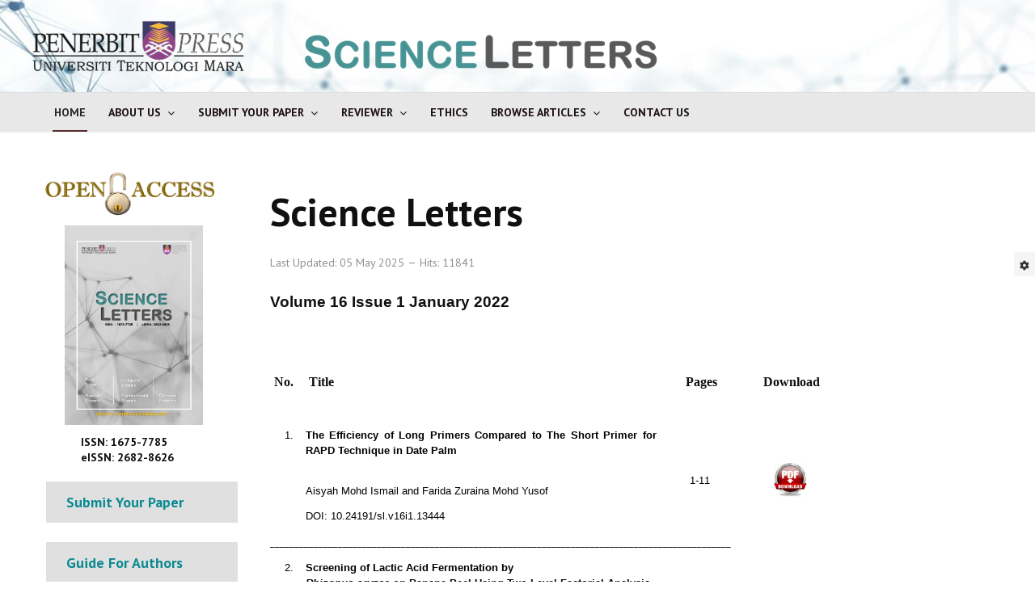

--- FILE ---
content_type: text/html; charset=utf-8
request_url: https://scilett-fsg.uitm.edu.my/index.php?layout=edit&id=37
body_size: 69178
content:

<!DOCTYPE html>
<html xmlns="http://www.w3.org/1999/xhtml" xml:lang="en-gb" lang="en-gb" dir="ltr">

<head>

	<!-- Custom code -->
		<!-- // Custom code -->

	<!-- META FOR IOS & HANDHELD -->
	<meta name="viewport" content="width=device-width, initial-scale=1.0, maximum-scale=1.0, user-scalable=no"/>
	<style type="text/css">
		@-webkit-viewport   { width: device-width; }
		@-moz-viewport      { width: device-width; }
		@-ms-viewport       { width: device-width; }
		@-o-viewport        { width: device-width; }
		@viewport           { width: device-width; }
	</style>

	<script type="text/javascript">
		//<![CDATA[
		if (navigator.userAgent.match(/IEMobile\/10\.0/)) {
			var msViewportStyle = document.createElement("style");
			msViewportStyle.appendChild(
				document.createTextNode("@-ms-viewport{width:auto!important}")
			);
			document.getElementsByTagName("head")[0].appendChild(msViewportStyle);
		}
		//]]>
	</script>

	<meta name="HandheldFriendly" content="true"/>
	<meta name="apple-mobile-web-app-capable" content="YES"/>
	<!-- //META FOR IOS & HANDHELD -->

	<meta name="viewport" content="width=device-width, initial-scale=1.0" />

	<base href="https://scilett-fsg.uitm.edu.my/index.php" />
	<meta http-equiv="content-type" content="text/html; charset=utf-8" />
	<meta name="author" content="Administrator" />
	<meta name="description" content="My Joomla CMS" />
	<meta name="generator" content="Joomla! - Open Source Content Management" />
	<title>Volume 16 Issue 1 January 2022</title>
	<link href="/templates/ja_simpli/favicon.ico" rel="shortcut icon" type="image/vnd.microsoft.icon" />
	<link href="/components/com_imageshow/assets/css/style.css" rel="stylesheet" type="text/css" />
	<link href="/templates/ja_simpli/css/template.css" rel="stylesheet" type="text/css" />
	<script src="/media/jui/js/jquery.min.js?1da49ace7ddac2f8d6bdc021f806ff6d" type="text/javascript"></script>
	<script src="/media/jui/js/jquery-noconflict.js?1da49ace7ddac2f8d6bdc021f806ff6d" type="text/javascript"></script>
	<script src="/media/jui/js/jquery-migrate.min.js?1da49ace7ddac2f8d6bdc021f806ff6d" type="text/javascript"></script>
	<script src="/media/system/js/caption.js?1da49ace7ddac2f8d6bdc021f806ff6d" type="text/javascript"></script>
	<script src="/media/jui/js/bootstrap.min.js?1da49ace7ddac2f8d6bdc021f806ff6d" type="text/javascript"></script>
	<script src="/templates/ja_simpli/js/template.js" type="text/javascript"></script>
	<script type="text/javascript">
jQuery(window).on('load',  function() {
				new JCaption('img.caption');
			});
	</script>


	<!--[if lt IE 9]>
		<script src="/media/jui/js/html5.js"></script>
	<![endif]-->

	
	<!-- Custom color style -->
	<link href="https://fonts.googleapis.com/css?family=PT Sans:400,400italic,700,700italic" rel="stylesheet" type="text/css" >
<link href="https://fonts.googleapis.com/css?family=Indie Flower" rel="stylesheet" type="text/css" >
<link id="custom-style-css" href="/media/ja_simpli/css/custom-styles/18.css" rel="stylesheet" type="text/css" >
	<!-- Custom code -->
		<!-- // Custom code -->
	<script>
		var isJ4 = false;
	</script>
</head>

<body class="page-article ">

	<!-- Custom code -->
		<!-- // Custom code -->

<div class="main">

		<!-- HEADER -->
	<header id="header" class="header stick-on-top" role="banner" style="background-image: url(/images/new/Picture7.png);">
		<div class="container">
		<div class="row">
	    	<!-- Logo - header left -->
	    	<div class="span12">
			<a class="navbar-brand logo logo-text" href="/">
				<strong></strong>
				<small class="slogan"></small>
			</a>
			</div>
			<!-- // Logo -->

					</div>
		</div>	</header>
	<!-- // HEADER -->
			<!-- MAIN NAVIGATION -->
	<nav id="mainnav" class="navbar navbar-static-top stick-on-top" role="navigation">
		<div class="navbar-inner">
		<div class="container">
			<div class="row">
				<div class="span12">
			      	<button type="button" class="btn btn-navbar" data-toggle="collapse" data-target=".nav-collapse" data-bs-toggle="collapse" data-bs-target=".nav-collapse">
						<i class="fa fa-bars"></i>
			        	<span>Menu</span>
			      	</button>

					<!-- The Nav -->
					<div class="nav-collapse collapse">
						<ul class="mod-menu mod-list nav ">
<li class="nav-item item-101 default current active"><a href="/" >Home</a></li><li class="nav-item item-168 deeper parent"><a href="#" >About Us</a><span class="subnav-toggle" data-toggle="collapse" data-target=".nav-collapse-168" data-bs-toggle="collapse" data-bs-target=".nav-collapse-168" aria-expanded="true"><i class="fa fa-angle-down"></i></span><ul class="mod-menu__sub list-unstyled small nav-collapse-168"><li class="nav-item item-102"><a href="/about-us/aim-and-scopes" >Aim and Scopes</a></li><li class="nav-item item-106"><a href="/about-us/editorial-board" >Editorial Board</a></li><li class="nav-item item-134"><a href="/about-us/abstracting-indexing" >Indexing and Abstracting</a></li></ul></li><li class="nav-item item-105 deeper parent"><a href="/for-author" >Submit Your Paper</a><span class="subnav-toggle" data-toggle="collapse" data-target=".nav-collapse-105" data-bs-toggle="collapse" data-bs-target=".nav-collapse-105" aria-expanded="true"><i class="fa fa-angle-down"></i></span><ul class="mod-menu__sub list-unstyled small nav-collapse-105"><li class="nav-item item-125"><a href="/for-author/authors" >Guide for Authors</a></li></ul></li><li class="nav-item item-133 deeper parent"><a href="#" >Reviewer</a><span class="subnav-toggle" data-toggle="collapse" data-target=".nav-collapse-133" data-bs-toggle="collapse" data-bs-target=".nav-collapse-133" aria-expanded="true"><i class="fa fa-angle-down"></i></span><ul class="mod-menu__sub list-unstyled small nav-collapse-133"><li class="nav-item item-145"><a href="/reviewer/reviewer-guidelines" >Guide for Reviewers</a></li><li class="nav-item item-146"><a href="/reviewer/list-of-reviewers" >List of Reviewers</a></li><li class="nav-item item-147"><a href="/reviewer/call-for-reviewers" >Call for Reviewers</a></li></ul></li><li class="nav-item item-103"><a href="/ethics" >Ethics</a></li><li class="nav-item item-120 deeper parent"><a href="/view-articles" >Browse Articles</a><span class="subnav-toggle" data-toggle="collapse" data-target=".nav-collapse-120" data-bs-toggle="collapse" data-bs-target=".nav-collapse-120" aria-expanded="true"><i class="fa fa-angle-down"></i></span><ul class="mod-menu__sub list-unstyled small nav-collapse-120"><li class="nav-item item-169"><a href="/view-articles/normal-issues" >Normal Issues</a></li><li class="nav-item item-170"><a href="/view-articles/special-issues" >Special Issues</a></li><li class="nav-item item-171"><a href="/view-articles/online-first" >Online First</a></li></ul></li><li class="nav-item item-142"><a href="/contact" >Contact Us</a></li></ul>

					</div>
					<!-- // The Nav -->
				</div>

							</div>
		</div>		</div>
	</nav>
	<!-- // MAIN NAVIGATION -->
	
	
	
	
	
	
		<!-- MAIN BODY -->
	<div class="mainbody">
		<div class="no-container">			<div class="mainbody-inner row-fluid content-right">
        <!-- Content -->
        <main id="content" class="content span9 pull-right" role="main">

          <!-- Breadcrums -->
          
          <!-- // Breadcrums -->

          <div id="system-message-container">
	</div>

          <div class="item-page" itemscope itemtype="https://schema.org/Article">
	<meta itemprop="inLanguage" content="en-GB" />
		<div class="page-header">
		<h1> Science Letters </h1>
	</div>
	
		
								
<div class="icons">
	
					<div class="btn-group pull-right">
				<button class="btn dropdown-toggle" type="button" id="dropdownMenuButton-37" aria-label="User tools"
				data-toggle="dropdown" aria-haspopup="true" aria-expanded="false">
					<span class="icon-cog" aria-hidden="true"></span>
					<span class="caret" aria-hidden="true"></span>
				</button>
								<ul class="dropdown-menu" aria-labelledby="dropdownMenuButton-37">
											<li class="print-icon"> <a href="/2-view-articles/uncategorised/37-volume-16-issue-1-january-2022?tmpl=component&amp;print=1" title="Print article < Volume 16 Issue 1 January 2022 >" onclick="window.open(this.href,'win2','status=no,toolbar=no,scrollbars=yes,titlebar=no,menubar=no,resizable=yes,width=640,height=480,directories=no,location=no'); return false;" rel="nofollow">	Print</a> </li>
																			</ul>
			</div>
		
	</div>
			
		
						<dl class="article-info  muted">

		
			<dt class="article-info-term">
											</dt>

			
			
			
					
					
							<dd class="modified">
	<i class="fa fa-clock-o"></i>
	<time datetime="2025-05-05T05:57:10+00:00" itemprop="dateModified">
		Last Updated: 05 May 2025	</time>
</dd>			
										<dd class="hits">
					<i class="fa fa-eye"></i>
					<meta itemprop="interactionCount" content="UserPageVisits:11841" />
					Hits: 11841			</dd>						</dl>
	
	
		
								<div itemprop="articleBody">
		<p><span style="font-size: 14pt; font-family: 'arial black', sans-serif;"><strong>Volume 16 Issue 1 January 2022</strong></span></p>
<p> </p>
<p> </p>
<table style="width: 702px;">
<tbody>
<tr style="height: 64px;">
<td style="width: 45px; height: 64px;">
<p><span style="font-size: 12pt; font-family: georgia, palatino, serif;"> <strong>No.</strong></span></p>
<p> </p>
</td>
<td style="width: 500px; height: 64px;">
<p><span style="font-size: 12pt; font-family: georgia, palatino, serif;"> <strong>Title</strong> </span></p>
<p> </p>
</td>
<td style="width: 117px; height: 64px;">
<p style="text-align: center;"><span style="font-size: 12pt; font-family: georgia, palatino, serif;"> <strong>Pages</strong></span></p>
<p> </p>
</td>
<td style="width: 124px; height: 64px;">
<p style="text-align: center;"><span style="font-size: 12pt; font-family: georgia, palatino, serif;"> <strong>Download</strong></span></p>
<p> </p>
</td>
</tr>
<tr style="height: 10px;">
<td style="width: 45px; text-align: center; vertical-align: top; height: 70.4688px;" rowspan="7">
<p><span style="color: #000000;"> <span style="font-size: 10pt; font-family: arial, helvetica, sans-serif;">1.</span></span></p>
</td>
<td style="width: 500px; height: 70.4688px;" rowspan="7">
<p style="text-align: justify;"><span style="font-family: arial, helvetica, sans-serif; font-size: 10pt; color: #000000;"><strong>The Efficiency of Long Primers Compared to The Short Primer for RAPD Technique in Date Palm</strong></span></p>
<p style="text-align: justify;"><span style="color: #000000; font-family: arial, helvetica, sans-serif; font-size: 10pt;"><br />Aisyah Mohd Ismail and Farida Zuraina Mohd Yusof<br /></span></p>
<p style="text-align: justify;"><span style="color: #000000; font-family: arial, helvetica, sans-serif; font-size: 10pt;">DOI: 10.24191/sl.v16i1.13444</span></p>
</td>
<td style="width: 117px; text-align: center; height: 70.4688px;" rowspan="7"><span style="color: #000000; font-size: 10pt; font-family: arial, helvetica, sans-serif;">1-11</span></td>
<td style="width: 124px; text-align: center; height: 70.4688px;" rowspan="7"><a title="The Efficiency of Long Primers Compared to The Short Primer for RAPD Technique in Date Palm" href="/images/ManuscriptTemplate/Volume16-1/01_MANUSCRIPT-SL_2021_15_13444_04.pdf" target="_blank" rel="alternate noopener noreferrer"><img src="/images/new/Pdf-download-button.png" alt="" width="41" height="42" /></a></td>
</tr>
</tbody>
</table>
<p>_______________________________________________________________________________________________</p>
<table style="width: 704px;">
<tbody>
<tr>
<td style="width: 45px; vertical-align: top;" rowspan="9">
<p style="text-align: center;"><span style="font-family: arial, helvetica, sans-serif; color: #000000;"><span style="font-size: 10pt;"> </span><span style="font-size: 10pt;">2.</span></span></p>
</td>
<td style="width: 475px;" rowspan="9">
<p style="text-align: justify;"><span style="font-family: arial, helvetica, sans-serif; font-size: 10pt; color: #000000;"><strong>Screening of Lactic Acid Fermentation by <br /><em>Rhizopus oryzae</em> on Banana Peel Using Two-Level Factorial Analysis</strong></span></p>
<p style="text-align: justify;"><span style="color: #000000;"><span style="font-size: 10pt; font-family: arial, helvetica, sans-serif;"> <br /></span></span><span style="color: #000000; font-family: arial, helvetica, sans-serif; font-size: 10pt;">Nurul Syafiqah Mohd Yaminudin, Atikah Kamaludin, Sharir Aizat Kamaruddin, Siti Nurbalqis Aziman, Nor Azimah Mohd Zain and Nor Atikah Husna Ahmad Nasir</span></p>
<p style="text-align: justify;"><span style="font-family: arial, helvetica, sans-serif; font-size: 10pt;">DOI: 10.24191/sl.v16i1.13651</span></p>
</td>
<td style="width: 122px; text-align: center;" rowspan="9"><span style="color: #000000;">12-22</span></td>
<td style="width: 132px; text-align: center;" rowspan="9"><a title="Screening of Lactic Acid Fermentation by Rhizopus oryzae on Banana Peel Using Two-Level Factorial Analysis" href="/images/ManuscriptTemplate/Volume16-1/02_MANUSCRIPT-SL-2021-16_13651.04.pdf" target="_blank" rel="alternate noopener noreferrer"><img src="/images/new/Pdf-download-button.png" alt="" width="41" height="42" /></a></td>
</tr>
</tbody>
</table>
<p>________________________________________________________________________________________________</p>
<table style="width: 704px;">
<tbody>
<tr>
<td style="width: 45px; vertical-align: top;" rowspan="9">
<p style="text-align: center;"><span style="font-family: arial, helvetica, sans-serif; color: #000000;"><span style="font-size: 10pt;"> 3</span><span style="font-size: 10pt;">.</span></span></p>
</td>
<td style="width: 475px;" rowspan="9">
<p style="text-align: justify;"><span style="font-family: arial, helvetica, sans-serif; font-size: 10pt; color: #000000;"><strong> Improving the Photostabilization of Poly(vinyl chloride) Using <br />4-(benzylideneamino)benzenesulfonamide Tin Complex</strong></span></p>
<p style="text-align: justify;"><span style="color: #000000; font-family: arial, helvetica, sans-serif; font-size: 10pt;">  <br />Hassan Ghani, Emad Yousif, Mohammed Kadhom, Waled Abdo Ahmed, Muhammad Rahimi Yusop, Muna Bufaroosha<br /></span></p>
<p style="text-align: justify;"><span style="color: #000000; font-family: arial, helvetica, sans-serif; font-size: 10pt;">DOI: 10.24191/sl.v16i1.16865</span></p>
</td>
<td style="width: 122px; text-align: center;" rowspan="9"><span style="color: #000000;">23-30</span></td>
<td style="width: 132px; text-align: center;" rowspan="9"><a title=" Improving the Photostabilization of Poly(vinyl chloride) Using 4-(benzylideneamino)benzenesulfonamide Tin Complex" href="/images/ManuscriptTemplate/Volume16-1/03_Manuscript-SL-2021-22_14225.04.pdf" target="_blank" rel="alternate noopener noreferrer"><img src="/images/new/Pdf-download-button.png" alt="" width="41" height="42" /></a></td>
</tr>
</tbody>
</table>
<p>________________________________________________________________________________________________</p>
<table style="width: 704px;">
<tbody>
<tr>
<td style="width: 45px; vertical-align: top;" rowspan="9">
<p style="text-align: center;"><span style="font-family: arial, helvetica, sans-serif; color: #000000;"><span style="font-size: 10pt;"> 4</span><span style="font-size: 10pt;">.</span></span></p>
</td>
<td style="width: 475px;" rowspan="9">
<p style="text-align: justify;"><span style="color: #000000; font-family: arial, helvetica, sans-serif; font-size: 10pt;"><strong>Cetrimonium Surfactants with Biologically Active Counter Ions as Self-Immolative Drug Delivery Systems</strong></span></p>
<p style="text-align: justify;"><span style="color: #000000; font-size: 10pt; font-family: arial, helvetica, sans-serif;"> <br />Syed Waqar Hussain Shah, Iram Bibi and Sabat Yousaf<br /></span></p>
<span style="font-family: arial, helvetica, sans-serif; font-size: 10pt;">DOI: 10.24191/sl.v16i1.14547</span></td>
<td style="width: 122px; text-align: center;" rowspan="9"><span style="color: #000000;">31-45</span></td>
<td style="width: 132px; text-align: center;" rowspan="9"><a title="Cetrimonium Surfactants with Biologically Active Counter Ions as  Self-Immolative Drug Delivery Systems" href="/images/ManuscriptTemplate/Volume16-1/04_Manuscript-SL-2021-27_14547.04.pdf" target="_blank" rel="alternate noopener noreferrer"><img src="/images/new/Pdf-download-button.png" alt="" width="41" height="42" /></a></td>
</tr>
</tbody>
</table>
<p>________________________________________________________________________________________________</p>
<table style="width: 704px;">
<tbody>
<tr>
<td style="width: 45px; vertical-align: top;" rowspan="9">
<p style="text-align: center;"><span style="font-family: arial, helvetica, sans-serif; color: #000000;"><span style="font-size: 10pt;"> 5</span><span style="font-size: 10pt;">.</span></span></p>
</td>
<td style="width: 475px;" rowspan="9">
<p style="text-align: justify;"><span style="color: #000000;"><span style="font-family: arial, helvetica, sans-serif; font-size: 10pt;"><strong>Pollution and Potential Ecological Risk Assessment of Heavy Metals Around the Active Bukit Mendi Palm Oil Mill Area, Bera Pahang, Malaysia</strong></span></span></p>
<p style="text-align: justify;"><span style="font-size: 10pt; color: #000000; font-family: arial, helvetica, sans-serif;"><br />Mohd Zahari Abdullah and Nur Najiha Abdul Hadi<br /></span></p>
<p style="text-align: justify;"><span style="font-size: 10pt; color: #000000; font-family: arial, helvetica, sans-serif;">DOI: 10.24191/sl.v16i1.14991<br /></span></p>
</td>
<td style="width: 122px; text-align: center;" rowspan="9">46-59</td>
<td style="width: 132px; text-align: center;" rowspan="9"><span style="color: #000000;"><a style="color: #000000;" title="Pollution and Potential Ecological Risk Assessment of Heavy Metals  Around the Active Bukit Mendi Palm Oil Mill Area, Bera Pahang,  Malaysia" href="/images/ManuscriptTemplate/Volume16-1/05_Manuscript-SL-2021-29_14991.04.pdf" target="_blank" rel="alternate noopener noreferrer"><img src="/images/new/Pdf-download-button.png" alt="" width="41" height="42" /></a></span></td>
</tr>
</tbody>
</table>
<p>________________________________________________________________________________________________</p>
<table style="width: 704px;">
<tbody>
<tr style="height: 10px;">
<td style="width: 45px; vertical-align: top; height: 90.0313px;" rowspan="9">
<p style="text-align: center;"><span style="font-family: arial, helvetica, sans-serif; color: #000000;"><span style="font-size: 10pt;"> 6</span><span style="font-size: 10pt;">.</span></span></p>
</td>
<td style="width: 475px; height: 90.0313px;" rowspan="9">
<p style="text-align: justify;"><strong><span style="font-size: 10pt;">Antibacterial Activity and Phytochemical Screening of <em>Erythrina </em></span></strong><strong><span style="font-size: 10pt;"><em>fusca</em> Lour. Leaf Extract (Fabaceae)</span></strong></p>
<p style="text-align: justify;"><span style="color: #000000; font-size: 10pt; font-family: arial, helvetica, sans-serif;"> <br />Adiez Sapura Azmi, Mohammad Humayoon Amini, Muhammad Farhan Syakir Nor Azman and Fatimah Salim<br /></span></p>
<p><span style="font-family: arial, helvetica, sans-serif; font-size: 10pt;"><span style="color: #000000;">DOI:</span> 10.24191/sl.v16i1.15276</span></p>
</td>
<td style="width: 122px; text-align: center; height: 90.0313px;" rowspan="9">60-71</td>
<td style="width: 132px; text-align: center; height: 90.0313px;" rowspan="9"><a title="Antibacterial Activity and Phytochemical Screening of Erythrina  fusca Lour. Leaf Extract (Fabaceae)" href="/images/ManuscriptTemplate/Volume16-1/06_Manuscript-SL-2021-31_15276.04.pdf" target="_blank" rel="alternate noopener noreferrer"><img src="/images/new/Pdf-download-button.png" alt="" width="41" height="42" /></a></td>
</tr>
</tbody>
</table>
<p>________________________________________________________________________________________________</p>
<table style="width: 704px;">
<tbody>
<tr style="height: 10px;">
<td style="width: 45px; vertical-align: top; height: 90.0313px;" rowspan="9">
<p style="text-align: center;"><span style="font-family: arial, helvetica, sans-serif; color: #000000;"><span style="font-size: 10pt;"> 7</span><span style="font-size: 10pt;">.</span></span></p>
</td>
<td style="width: 475px; height: 90.0313px;" rowspan="9">
<p style="text-align: justify;"><span style="color: #000000; font-family: arial, helvetica, sans-serif; font-size: 10pt;"><strong>Lotka-Volterra Model of Wastewater Treatment in Bioreactor <br />System using 4<sup>th</sup> Order Runge-Kutta Method</strong></span></p>
<p style="text-align: justify;"><span style="color: #000000; font-size: 10pt; font-family: arial, helvetica, sans-serif;"> <br />Zaileha Md Ali, Ezmir Faiz Mohd Puard, Muhamad Hariz Sudin and <br />Nur Aziean Mohd Idris<br /></span></p>
<p><span style="font-family: arial, helvetica, sans-serif; font-size: 10pt;">DOI: 10.24191/sl.v16i1.15284</span></p>
</td>
<td style="width: 122px; text-align: center; height: 90.0313px;" rowspan="9">72-83</td>
<td style="width: 132px; text-align: center; height: 90.0313px;" rowspan="9"><a title="Lotka-Volterra Model of Wastewater Treatment in Bioreactor  System using 4th Order Runge-Kutta Method" href="/images/ManuscriptTemplate/Volume16-1/07_Manuscript-SL-2021-35_15284.04.pdf" target="_blank" rel="alternate noopener noreferrer"><img src="/images/new/Pdf-download-button.png" alt="" width="41" height="42" /></a></td>
</tr>
</tbody>
</table>
<p>____________________________________________________________________________________________</p>
<table style="width: 704px;">
<tbody>
<tr style="height: 10px;">
<td style="width: 45px; vertical-align: top; height: 90.0313px;" rowspan="9">
<p style="text-align: center;"><span style="font-family: arial, helvetica, sans-serif; color: #000000;"><span style="font-size: 10pt;"> 8</span><span style="font-size: 10pt;">.</span></span></p>
</td>
<td style="width: 475px; height: 90.0313px;" rowspan="9">
<p style="text-align: justify;"><strong><span style="font-family: arial, helvetica, sans-serif; font-size: 10pt;">Genetic Variation Analysis between Wild and Cultured </span></strong><strong><span style="font-family: arial, helvetica, sans-serif; font-size: 10pt;"><em>Pangasianodon hypopthalmus</em> using COI and Cytochrome b </span></strong><strong><span style="font-family: arial, helvetica, sans-serif; font-size: 10pt;">Among Asian Countries </span></strong></p>
<p style="text-align: justify;"><span style="color: #000000; font-size: 10pt; font-family: arial, helvetica, sans-serif;"> <br />Nik Azwarina R Azmi, Lyena Watty Zuraine Ahmad, Roziah Kambol, Sharifah Aminah Syed Mohamad, Farizan Aris, Nurul Aili Zakaria and Norfatimah Mohamed Yunus<br /></span></p>
<p><span style="font-family: arial, helvetica, sans-serif; font-size: 10pt;">DOI: 10.24191/sl.v16i1.15422</span></p>
</td>
<td style="width: 122px; text-align: center; height: 90.0313px;" rowspan="9">84-101</td>
<td style="width: 132px; text-align: center; height: 90.0313px;" rowspan="9"><a title="Genetic Variation Analysis between Wild and Cultured  Pangasianodon hypopthalmus using COI and Cytochrome b  Among Asian Countries" href="/images/ManuscriptTemplate/Volume16-1/08_Manuscript_SL-2021-36_15422.04.pdf" target="_blank" rel="alternate noopener noreferrer"><img src="/images/new/Pdf-download-button.png" alt="" width="41" height="42" /></a></td>
</tr>
</tbody>
</table>
<p>____________________________________________________________________________________________</p>
<table style="width: 704px;">
<tbody>
<tr style="height: 10px;">
<td style="width: 45px; vertical-align: top; height: 90.0313px;" rowspan="9">
<p style="text-align: center;"><span style="font-family: arial, helvetica, sans-serif; color: #000000;"><span style="font-size: 10pt;"> 9</span><span style="font-size: 10pt;">.</span></span></p>
</td>
<td style="width: 475px; height: 90.0313px;" rowspan="9">
<p style="text-align: justify;"><span style="color: #000000; font-family: arial, helvetica, sans-serif; font-size: 10pt;"><strong>In Silico Study of the Effectiveness of 16S rRNA Gene as a Universal Genetic Marker to Identify Closely Related <em>Burkholderia</em> ٍspp. in Panicle Blight of Rice</strong></span></p>
<p style="text-align: justify;"> </p>
<p style="text-align: justify;"><span style="color: #000000; font-size: 10pt; font-family: arial, helvetica, sans-serif;">Nur Alifah Ilyana Mohamad Naim, Nabihah Raihanah Tajul Anuar, Lyena Watty Zuraine Ahmad, Roziah Kambol, Sharifah Aminah Syed Mohamad, Farizan Aris, Nurul Aili Zakaria and Norfatimah Mohamed Yunus</span></p>
<p style="text-align: justify;"><span style="color: #000000; font-size: 10pt; font-family: arial, helvetica, sans-serif;">DOI: 10.24191/sl.v16i1.15582 <br /></span></p>
</td>
<td style="width: 122px; text-align: center; height: 90.0313px;" rowspan="9">102-123</td>
<td style="width: 132px; text-align: center; height: 90.0313px;" rowspan="9"><a title="In Silico Study of the Effectiveness of 16S rRNA Gene as a Universal  Genetic Marker to Identify Closely Related Burkholderia Spp. in  Panicle Blight of Rice" href="/images/ManuscriptTemplate/Volume16-1/09_Manuscript_SL-2021-37_1558204.pdf" target="_blank" rel="alternate noopener noreferrer"><img src="/images/new/Pdf-download-button.png" alt="" width="41" height="42" /></a></td>
</tr>
</tbody>
</table>
<p>____________________________________________________________________________________________</p>
<table style="width: 704px;">
<tbody>
<tr style="height: 10px;">
<td style="width: 39.5833px; vertical-align: top; height: 90.0313px;" rowspan="9">
<p style="text-align: center;"><span style="font-family: arial, helvetica, sans-serif; color: #000000;"><span style="font-size: 10pt;"> 10.</span></span></p>
</td>
<td style="width: 415.583px; height: 90.0313px;" rowspan="9">
<p style="text-align: justify;"><strong><span style="font-family: arial, helvetica, sans-serif; font-size: 10pt;">Inhibitory Effect of Oral Thin Films (OTFs) Containing Xylitol </span></strong><br /><strong><span style="font-size: 10pt;">Against <em>Streptococcus mutans</em></span></strong></p>
<p style="text-align: justify;"> </p>
<p style="text-align: justify;"><span style="font-family: arial, helvetica, sans-serif; font-size: 10pt;">Elizabeth Teng Yi Ern, Hee Xixian and Muhamad Fareez Ismail</span></p>
<p><span style="font-family: arial, helvetica, sans-serif; font-size: 10pt;">DOI: 10.24191/sl.v16i1.13815</span></p>
</td>
<td style="width: 108.517px; text-align: center; height: 90.0313px;" rowspan="9">124-136</td>
<td style="width: 115.65px; text-align: center; height: 90.0313px;" rowspan="9"><a title="Inhibitory Effect of Oral Thin Films (OTFs) Containing Xylitol  Against Streptococcus mutans" href="/images/ManuscriptTemplate/Volume16-1/10_Manuscript_Sl-2021-17_13815.04.pdf" target="_blank" rel="alternate noopener noreferrer"><img src="/images/new/Pdf-download-button.png" alt="" width="41" height="42" /></a></td>
</tr>
</tbody>
</table>
<p> ________________________________________________________________________________________</p>
<table style="width: 704px;">
<tbody>
<tr style="height: 10px;">
<td style="width: 39.5833px; vertical-align: top; height: 90.0313px;" rowspan="9">
<p style="text-align: center;"><span style="font-family: arial, helvetica, sans-serif; color: #000000;"><span style="font-size: 10pt;"> 11.</span></span></p>
</td>
<td style="width: 415.583px; height: 90.0313px;" rowspan="9">
<p style="text-align: justify;"><span style="color: #000000; font-family: arial, helvetica, sans-serif; font-size: 10pt;"><strong>Kinetic Study of Metal Ions Adsorption by Immobilised Chitosan</strong></span></p>
<p style="text-align: justify;"> </p>
<p style="text-align: justify;"><span style="font-family: arial, helvetica, sans-serif; font-size: 10pt;">Thanabalan Pitchay, Ali H. Jawad, Ili Syazana Johari and Sumiyyah Sabar</span></p>
<p style="text-align: justify;"><span style="color: #000000; font-size: 10pt; font-family: arial, helvetica, sans-serif;">DOI: 10.24191/sl.v16i1.15932<br /></span></p>
</td>
<td style="width: 108.517px; text-align: center; height: 90.0313px;" rowspan="9">137-148</td>
<td style="width: 115.65px; text-align: center; height: 90.0313px;" rowspan="9"><a title="Kinetic Study of Metal Ions Adsorption by Immobilised Chitosan" href="/images/ManuscriptTemplate/Volume16-1/11_Manuscript-SL-2021-39_15932.04.pdf" target="_blank" rel="alternate noopener noreferrer"><img src="/images/new/Pdf-download-button.png" alt="" width="41" height="42" /></a></td>
</tr>
</tbody>
</table>
<table style="width: 704px;">
<tbody>
<tr style="height: 10px;">
<td style="width: 39.5833px; vertical-align: top; height: 90.0313px;" rowspan="9"> </td>
<td style="width: 415.583px; height: 90.0313px;" rowspan="9"><span style="color: #808080; font-size: 10pt; font-family: arial, helvetica, sans-serif;"><a href="/?id=34" rel="alternate"><span style="color: #000000;"><strong><span style="font-size: 12pt;">View All Issues</span> </strong></span></a></span></td>
<td style="width: 108.517px; text-align: center; height: 90.0313px;" rowspan="9"> </td>
<td style="width: 115.65px; text-align: center; height: 90.0313px;" rowspan="9"> </td>
</tr>
</tbody>
</table>
<p> </p>	</div>

	
							</div>

        </main>
        <!-- // Content -->

								<!-- Sidebar 1-->
				<div class="sidebar sidebar-1 span3">
					<div class="sidebar-inner">
						<div class="ja-module module " id="Mod99"><div class="module-inner"><div class="module-ct">

<div class="custom"  >
	<p><img src="/images/new/Access.png" alt="" width="210" height="55" /></p>
<p>      <img src="/images/new/Picture1.png" alt="" width="171" height="248" /></p>
<div class="caption"><strong>           ISSN: 1675-7785</strong></div>
<div class="caption"><strong>           eISSN: 2682-8626</strong></div>
<div class="caption"> </div>
<table style="width: 236.4px;">
<tbody>
<tr style="height: 269.354px;">
<td style="width: 227.733px; height: 269.354px;">
<div id="accordion" class="panel-group">
<div class="panel panel-default">
<div class="panel-heading">
<h3 class="panel-title"><a href="/for-author">Submit Your Paper</a></h3>
</div>
</div>
</div>
<div id="accordion" class="panel-group">
<div class="panel panel-default">
<div class="panel-heading">
<h3 class="panel-title"><a href="/for-author/authors">Guide For Authors</a></h3>
</div>
</div>
</div>
<div id="accordion" class="panel-group">
<div class="panel panel-default">
<div class="panel-heading">
<h3 class="panel-title"><a href="/about-us/abstracting-indexing">Abstracting/Indexing</a></h3>
</div>
</div>
</div>
<table style="width: 237px; height: 136px;">
<tbody>
<tr>
<td style="width: 229.074px;">
<div class="panel panel-default"> <img src="[data-uri]" /></div>
<div class="panel-group"> <a href="https://scholar.google.com/citations?user=XHuY-pMAAAAJ&amp;hl=en"><img src="/images/new/Google-Scholar.png" alt="" width="173" height="72" /></a></div>
</td>
</tr>
</tbody>
</table>
</td>
</tr>
</tbody>
</table></div>
</div></div></div>
					</div>

				</div>
				<!-- // Sidebar 1-->
				
							</div>
		</div>	</div>
	<!-- // MAIN BODY -->
	
	
	
	
	

<div id="bot_4" class="bot-sl section full-width full-height">
<div class="no-container">
  <h3 class="section-title">OUR LOCATION</h3>

<div class="row-fluid">

		<div class="span12">
		<div class="ja-module module " id="Mod115"><div class="module-inner"><div class="module-ct">

<div class="custom"  >
	<p><span style="font-family: tahoma, arial, helvetica, sans-serif; font-size: 8pt;">
<iframe class='embedGoogleMap' width='1700' height='400' style='border: 0px solid #000000' src='https://www.google.com/maps?q=facultyofappliedsciencesuitmshahalam&z=17&t=m&output=embed'></iframe>
</span></p></div>
</div></div></div>
	</div>
	
</div>

</div></div>
</div>

<!-- FOOTER -->


<div id="footer" class="footer-section section" style="background-image: url(/images/new/Footer1.jpg);">
<div class="container">

<div class="row">

		<div class="span12">
		<div class="ja-module module " id="Mod90"><div class="module-inner"><div class="module-ct">

<div class="custom"  >
	<div class="caption" style="text-align: center;">
<table style="width: 1179px;">
<tbody>
<tr style="height: 18px;">
<td style="width: 461px; text-align: left; height: 18px;"><span style="font-size: 14pt; color: #00ff00;"><span style="font-size: 18pt; font-family: arial, helvetica, sans-serif;">Gov Links</span></span></td>
<td style="width: 412px; height: 18px; text-align: left;" colspan="2"><span style="font-size: 18pt; color: #00ff00;"><span style="font-family: arial, helvetica, sans-serif;">University Links</span></span></td>
<td style="width: 452px; height: 18px; text-align: left;"><span style="font-size: 18pt; color: #00ff00;"><span style="font-family: arial, helvetica, sans-serif;">Student Links</span></span></td>
<td style="width: 350px; height: 18px; text-align: left;"><span style="font-size: 18pt; font-family: arial, helvetica, sans-serif; color: #00ff00;">Contact Us</span></td>
</tr>
<tr style="height: 43px;">
<td style="width: 461px; text-align: justify; height: 43px;">
<p style="text-align: justify;"><span style="color: #000000;"><img src="/images/new/grey-line.png" alt="" width="119" height="7" /></span></p>
</td>
<td style="width: 412px; text-align: justify; height: 43px;" colspan="2"><span style="color: #000000;"><img src="/images/new/grey-line.png" alt="" width="119" height="7" /></span></td>
<td style="width: 452px; text-align: justify; height: 43px;"><span style="color: #000000;"><img src="/images/new/grey-line.png" alt="" width="119" height="7" /></span></td>
<td style="width: 350px; text-align: justify; height: 43px;"><img src="/images/new/grey-line.png" alt="" width="119" height="7" /></td>
</tr>
<tr style="height: 37px;">
<td style="width: 461px; text-align: left; height: 37px;"> <a href="https://www.malaysia.gov.my/portal/index" target="_blank" rel="alternate"><img src="/images/icon/1.png" alt="" /></a> <a href="http://www.mohe.gov.my/" target="_blank" rel="alternate"><img src="/images/icon/2.png" alt="" /></a> <a href="http://upu.moe.gov.my/web/" target="_blank" rel="alternate"><img src="/images/icon/3.png" alt="" /></a></td>
<td style="width: 412px; height: 156px; text-align: left; vertical-align: top;" colspan="2" rowspan="5">
<ul style="list-style-type: square;">
<li><span style="color: #ccffcc; font-family: arial, helvetica, sans-serif; font-size: 10pt;"><a style="color: #ccffcc;" href="https://www.uitm.edu.my/index.php/en/" target="_blank" rel="noopener noreferrer">UiTM Main</a></span></li>
<li><span style="font-family: arial, helvetica, sans-serif; color: #ccffcc; font-size: 10pt;"><a style="color: #ccffcc;" href="https://pendaftar.uitm.edu.my/" target="_blank" rel="noopener noreferrer">Registrar</a></span></li>
<li><span style="font-family: arial, helvetica, sans-serif; color: #ccffcc; font-size: 10pt;"><a style="color: #ccffcc;" href="http://library.uitm.edu.my/v4/index.php/en/" target="_blank" rel="noopener noreferrer">Library</a></span></li>
<li><span style="font-family: arial, helvetica, sans-serif; color: #ccffcc; font-size: 10pt;"><a style="color: #ccffcc;" href="https://hea.uitm.edu.my/v3/" target="_blank" rel="noopener noreferrer">Academic Affairs (HEA)</a></span></li>
<li><span style="font-family: arial, helvetica, sans-serif; color: #ccffcc; font-size: 10pt;"><a style="color: #ccffcc;" href="https://hep1.uitm.edu.my/main/" target="_blank" rel="noopener noreferrer">Student Affairs (HEP)</a></span></li>
<li><span style="font-family: arial, helvetica, sans-serif; color: #ccffcc; font-size: 10pt;"><a style="color: #ccffcc;" href="https://www.uitm.edu.my/index.php/en/career-linkages" target="_blank" rel="noopener noreferrer">Career &amp; Linkages</a></span></li>
<li><span style="font-family: arial, helvetica, sans-serif; color: #ccffcc; font-size: 10pt;"><a style="color: #ccffcc;" href="https://alumni.uitm.edu.my/" target="_blank" rel="noopener noreferrer">Alumni</a></span></li>
<li><span style="font-family: arial, helvetica, sans-serif; color: #ccffcc; font-size: 10pt;"><a style="color: #ccffcc;" href="https://www.uitm.edu.my/index.php/en/vendor" target="_blank" rel="noopener noreferrer">Vendor</a></span></li>
</ul>
</td>
<td style="width: 452px; height: 230.133px; text-align: left; vertical-align: top;" rowspan="10">
<ul>
<li><span style="font-family: arial, helvetica, sans-serif; color: #ccffcc; font-size: 10pt;"><a style="color: #ccffcc;" href="https://istudent.uitm.edu.my/nsp/home/main.asp" target="_blank" rel="noopener noreferrer">Student Portal</a></span></li>
<li><span style="font-family: arial, helvetica, sans-serif; color: #ccffcc; font-size: 10pt;"><a style="color: #ccffcc;" href="https://hea.uitm.edu.my/v3/index.php/calendar/academic-calendars" target="_blank" rel="noopener noreferrer">Academic Calender</a></span></li>
<li><span style="font-family: arial, helvetica, sans-serif; color: #ccffcc; font-size: 10pt;"><a style="color: #ccffcc;" href="http://pengambilan.uitm.edu.my/kalendar-pengambilan" target="_blank" rel="noopener noreferrer">Intake Calender</a></span></li>
<li><span style="font-family: arial, helvetica, sans-serif; color: #ccffcc; font-size: 10pt;"><a style="color: #ccffcc;" href="https://hep1.uitm.edu.my/main/" target="_blank" rel="noopener noreferrer">e-HEP</a></span></li>
<li><span style="font-family: arial, helvetica, sans-serif; color: #ccffcc; font-size: 10pt;"><a style="color: #ccffcc;" href="http://i-learn.uitm.edu.my/" target="_blank" rel="noopener noreferrer">i-learn</a></span></li>
<li><span style="font-family: arial, helvetica, sans-serif; color: #ccffcc; font-size: 10pt;"><a style="color: #ccffcc;" href="https://myfinancial.uitm.edu.my/new/" target="_blank" rel="noopener noreferrer">Fine-Portal</a></span></li>
<li><span style="font-family: arial, helvetica, sans-serif; color: #ccffcc; font-size: 10pt;"><a style="color: #ccffcc;" href="https://ipsis.uitm.edu.my/v2/" target="_blank" rel="noopener noreferrer">IPSIS</a></span></li>
<li><span style="font-family: arial, helvetica, sans-serif; color: #ccffcc; font-size: 10pt;"><a style="color: #ccffcc;" href="https://ined.uitm.edu.my/" target="_blank" rel="noopener noreferrer">InED-ePJJ/PLK</a></span></li>
<li><span style="font-family: arial, helvetica, sans-serif; color: #ccffcc; font-size: 10pt;"><a style="color: #ccffcc;" href="https://study.uitm.edu.my/" target="_blank" rel="noopener noreferrer">International Students Admission</a></span></li>
<li><span style="font-family: arial, helvetica, sans-serif; color: #ccffcc; font-size: 10pt;"><a style="color: #ccffcc;" href="http://library.uitm.edu.my/opac.html" target="_blank" rel="noopener noreferrer">WebOPAC</a></span></li>
<li><span style="font-family: arial, helvetica, sans-serif; color: #ccffcc; font-size: 10pt;"><a style="color: #ccffcc;" href="http://www.jobshop.uitm.edu.my/index.php?option=com_content&amp;view=frontpage&amp;Itemid=1" target="_blank" rel="noopener noreferrer">JobShop UiTM</a></span></li>
<li><span style="font-family: arial, helvetica, sans-serif; color: #ccffcc; font-size: 10pt;"><a style="color: #ccffcc;" href="https://www.ptptn.gov.my/" target="_blank" rel="noopener noreferrer">PTPTN</a></span></li>
<li><span style="font-family: arial, helvetica, sans-serif; color: #ccffcc; font-size: 10pt;"><a style="color: #ccffcc;" href="https://counselling2u.uitm.edu.my/ap-admin/login.cfm" target="_blank" rel="noopener noreferrer">Counselling2U</a></span></li>
</ul>
</td>
<td style="width: 350px; height: 156px; text-align: left; vertical-align: top;" rowspan="5">
<div class="caption" style="text-align: justify;"><span style="font-family: arial, helvetica, sans-serif; color: #ccffcc;"><span style="font-size: 10pt;"><strong>Faculty of Applied Sciences</strong></span><span style="font-size: 10pt;"><strong> </strong></span></span></div>
<div class="caption" style="text-align: justify;"><span style="font-family: arial, helvetica, sans-serif; color: #ccffcc;"><span style="font-size: 10pt;"><strong>Universiti Teknologi MARA</strong></span><span style="font-size: 10pt;"><strong> </strong></span></span></div>
<div class="caption" style="text-align: justify;"><span style="font-family: arial, helvetica, sans-serif; color: #ccffcc;"><span style="font-size: 10pt;"><strong>40450 Shah Alam</strong></span><span style="font-size: 10pt;"><strong> </strong></span></span></div>
<div class="caption" style="text-align: justify;"><span style="font-size: 10pt; font-family: arial, helvetica, sans-serif; color: #ccffcc;"><strong>Selangor Darul Ehsan</strong></span></div>
<div class="caption" style="text-align: justify;"><span style="font-size: 10pt; font-family: arial, helvetica, sans-serif; color: #ccffcc;"><strong>Malaysia</strong></span></div>
<div class="caption" style="text-align: justify;"><span style="color: #ccffcc; font-family: arial, helvetica, sans-serif;"> </span></div>
<div class="caption" style="text-align: justify;"><span style="font-family: arial, helvetica, sans-serif; font-size: 10pt; color: #ccffcc;">Telephone : +603 5544 1847</span></div>
<div class="caption" style="text-align: justify;"><span style="font-family: arial, helvetica, sans-serif; font-size: 10pt; color: #ccffcc;">Fax : +603 5544 4562</span></div>
<div class="caption" style="text-align: justify;"><span style="color: #ccffcc; font-family: arial, helvetica, sans-serif;"> </span></div>
<div class="caption" style="text-align: justify;"><span style="font-family: arial, helvetica, sans-serif; font-size: 10pt; color: #ccffcc;">Official email:</span></div>
<div class="caption" style="text-align: justify;"><span style="font-family: arial, helvetica, sans-serif; font-size: 10pt; color: #ccffcc;">sciencelettersfsg@gmail.com</span></div>
</td>
</tr>
<tr style="height: 29px;">
<td style="width: 461px; text-align: left; height: 29px;"> <a href="http://www.mampu.gov.my/ms/" target="_blank" rel="alternate"><img src="/images/icon/4.png" alt="" /></a> <a href="http://www.jpa.gov.my/index.php?lang=ms" target="_blank" rel="alternate"><img src="/images/icon/5.png" alt="" /></a> <a href="http://www.mqa.gov.my/" target="_blank" rel="alternate"><img src="/images/icon/6.png" alt="" /></a></td>
</tr>
<tr style="height: 37px;">
<td style="width: 461px; text-align: left; height: 37px;"> <a href="http://www.treasury.gov.my/index.php/en/" target="_blank" rel="alternate"><img src="/images/icon/7.png" alt="" /></a> <a href="http://akept.mohe.gov.my/" target="_blank" rel="alternate"><img src="/images/icon/8.png" alt="" /></a> <a href="/images/icon/budaya_perdana_uitm.pdf" target="_blank" rel="alternate"><img src="/images/icon/9.png" alt="" /></a></td>
</tr>
<tr style="height: 38px;">
<td style="width: 461px; text-align: left; height: 38px;"> <a href="/images/icon/nilai_etika_warga_uitm.pdf" target="_blank" rel="alternate"><img src="/images/icon/10.png" alt="" /></a> <a href="https://www.mdec.my/" target="_blank" rel="alternate"><img src="/images/icon/11.png" alt="" /></a> <a href="http://mycc.my/" target="_blank" rel="alternate"><img src="/images/icon/12.png" alt="" /></a></td>
</tr>
<tr style="height: 15px;">
<td style="width: 461px; height: 15px;"> </td>
</tr>
<tr style="height: 14.1333px;">
<td style="width: 461px; height: 14.1333px;"> </td>
<td style="width: 200px; height: 14.1333px; text-align: left; vertical-align: top;"><span style="font-size: 8pt;"> </span></td>
<td style="width: 212px; height: 14.1333px; text-align: left; vertical-align: top;"> </td>
<td style="width: 350px; height: 14.1333px; text-align: left;"> </td>
</tr>
<tr style="height: 15px;">
<td style="width: 461px; height: 15px; text-align: left;"> </td>
<td style="width: 412px; height: 15px; text-align: left; vertical-align: top;" colspan="2"><span style="font-size: 8pt; color: #00ff00;"><span style="font-size: 18pt;"><span style="font-family: arial, helvetica, sans-serif;">Staff Links</span></span></span></td>
<td style="width: 350px; height: 15px; text-align: left;"> </td>
</tr>
<tr style="height: 15px;">
<td style="width: 461px; height: 15px; text-align: left; vertical-align: top;">
<p style="text-align: justify;"> </p>
</td>
<td style="width: 412px; height: 15px; text-align: left; vertical-align: middle;" colspan="2"><span style="font-size: 8pt;"><img src="/images/new/grey-line.png" alt="" width="119" height="7" /></span></td>
<td style="width: 350px; height: 15px; text-align: left;"> </td>
</tr>
<tr style="height: 15px;">
<td style="width: 461px; height: 105px; text-align: left;" rowspan="6"> </td>
<td style="width: 200px; height: 105px; text-align: left; vertical-align: top;" rowspan="6">
<ul style="list-style-type: square;">
<li><span style="font-family: arial, helvetica, sans-serif; color: #ccffcc; font-size: 10pt;"><a style="color: #ccffcc;" href="https://aplikasi.uitm.edu.my/Portal_I-Staf/skrin/" target="_blank" rel="noopener noreferrer">i-Staff Portal</a></span></li>
<li><span style="color: #ccffcc; font-size: 10pt; font-family: arial, helvetica, sans-serif;"><a style="color: #ccffcc;" href="https://hr2u.uitm.edu.my/hr2u/" target="_blank" rel="alternate">HR2U</a></span></li>
<li><span style="font-family: arial, helvetica, sans-serif; color: #ccffcc; font-size: 10pt;"><a style="color: #ccffcc;" href="https://myfinancial.uitm.edu.my/new/" target="_blank" rel="noopener noreferrer">Salam Email</a></span></li>
<li><span style="font-family: arial, helvetica, sans-serif; color: #ccffcc; font-size: 10pt;"><a style="color: #ccffcc;" href="https://myfinancial.uitm.edu.my/new/" target="_blank" rel="noopener noreferrer">FinePortal</a></span></li>
<li><span style="font-family: arial, helvetica, sans-serif; color: #ccffcc; font-size: 10pt;"><a style="color: #ccffcc;" href="https://i-learn.uitm.edu.my/v3/login" target="_blank" rel="noopener noreferrer">i-learn</a></span></li>
</ul>
</td>
<td style="width: 212px; height: 105px; text-align: left; vertical-align: top;" rowspan="6">
<ul style="list-style-type: square;">
<li><span style="font-family: arial, helvetica, sans-serif; color: #ccffcc; font-size: 10pt;"><a style="color: #ccffcc;" href="https://sims.uitm.edu.my/" target="_blank" rel="noopener noreferrer">SIMS</a></span></li>
<li><span style="font-family: arial, helvetica, sans-serif; color: #ccffcc; font-size: 10pt;"><a style="color: #ccffcc;" href="https://aims.uitm.edu.my/curriculum/" target="_blank" rel="noopener noreferrer">AIMS</a></span></li>
<li><span style="font-family: arial, helvetica, sans-serif; color: #ccffcc; font-size: 10pt;"><a style="color: #ccffcc;" href="https://prisma.uitm.edu.my/prisma/" target="_blank" rel="noopener noreferrer">PRISMa</a></span></li>
<li><span style="color: #ccffcc; font-size: 10pt; font-family: arial, helvetica, sans-serif;"><a style="color: #ccffcc;" href="https://www.turnitin.com/" target="_blank" rel="alternate">Turnitin</a></span></li>
</ul>
</td>
<td style="width: 350px; height: 15px; text-align: left;"> </td>
</tr>
<tr style="height: 15px;">
<td style="width: 350px; height: 15px; text-align: left;"> </td>
</tr>
<tr style="height: 15px;">
<td style="width: 452px; height: 15px; text-align: left; vertical-align: top;"><span style="font-size: 8pt;"> </span></td>
<td style="width: 350px; height: 15px; text-align: left;"> </td>
</tr>
<tr style="height: 15px;">
<td style="width: 452px; height: 15px; text-align: left; vertical-align: top;"><span style="font-size: 8pt;"> </span></td>
<td style="width: 350px; height: 15px; text-align: left;"> </td>
</tr>
<tr style="height: 15px;">
<td style="width: 452px; height: 15px; text-align: left; vertical-align: top;"><span style="font-size: 8pt;"> </span></td>
<td style="width: 350px; height: 15px; text-align: left;"> </td>
</tr>
<tr style="height: 30px;">
<td style="width: 452px; height: 30px; text-align: left; vertical-align: top;"> </td>
<td style="width: 350px; height: 30px; text-align: left;"> </td>
</tr>
<tr style="height: 15px;">
<td style="width: 461px; height: 15px; text-align: left;"> </td>
<td style="width: 200px; height: 15px; text-align: left;"> </td>
<td style="width: 212px; height: 15px; text-align: left;"> </td>
<td style="width: 452px; height: 15px; text-align: left; vertical-align: top;"><span style="color: #ccffcc;"> </span></td>
<td style="width: 350px; height: 15px; text-align: left; vertical-align: top;"><span style="color: #ccffcc;"> </span></td>
</tr>
</tbody>
</table>
<div style="text-align: center;"><span style="font-size: 12pt; font-family: arial, helvetica, sans-serif; color: #00ff00;">Copyright © 2020 Faculty of Applied Sciences. All Rights Reserved.</span></div>
</div></div>
</div></div></div>
	</div>
	
</div>

</div></div><!-- // FOOTER -->





<!-- Custom code -->
<!-- // Custom code -->

</body>

</html>
